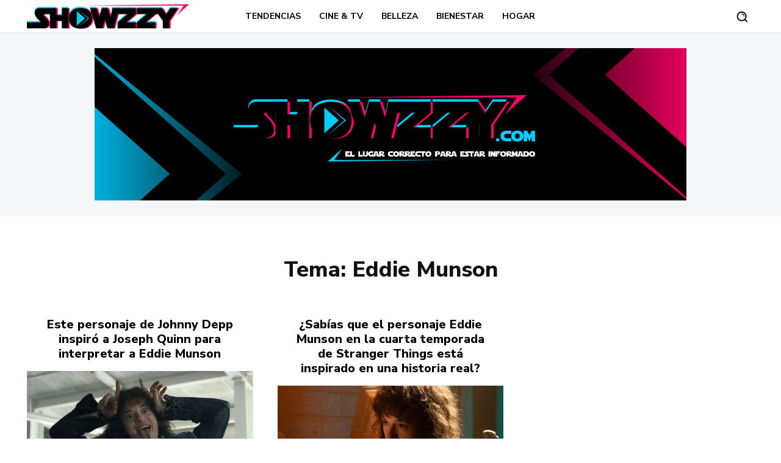

--- FILE ---
content_type: text/plain
request_url: https://www.google-analytics.com/j/collect?v=1&_v=j102&a=2104206915&t=pageview&_s=1&dl=https%3A%2F%2Fshowzzy.com%2Ftemas%2Feddie-munson%2F&ul=en-us%40posix&dt=Showzzy%20%7C%20Noticias%20sobre%20Eddie%20Munson&sr=1280x720&vp=1280x720&_u=YEBAAEABAAAAACAAI~&jid=2046292567&gjid=477621810&cid=2079559914.1769735665&tid=UA-204004188-1&_gid=660806660.1769735665&_r=1&_slc=1&gtm=45He61r1n8158TTQD9v9103922695za200zd9103922695&gcd=13l3l3l3l1l1&dma=0&tag_exp=103116026~103200004~104527907~104528501~104684208~104684211~115938466~115938468~116185181~116185182~116491846~116988316~117041588&z=19841234
body_size: -449
content:
2,cG-NS5QCJNGER